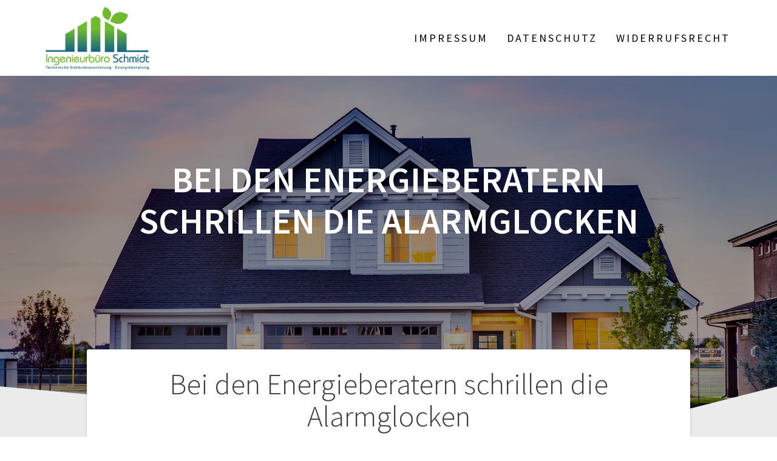

--- FILE ---
content_type: text/html; charset=UTF-8
request_url: https://schmidt-trier.de/bei-den-energieberatern-schrillen-die-alarmglocken
body_size: 13158
content:
<!DOCTYPE html>
<html lang="de">
<head>
    <meta charset="UTF-8">
    <meta name="viewport" content="width=device-width, initial-scale=1">
    <link rel="profile" href="http://gmpg.org/xfn/11">

    <meta name='robots' content='index, follow, max-image-preview:large, max-snippet:-1, max-video-preview:-1' />

	<!-- This site is optimized with the Yoast SEO plugin v26.6 - https://yoast.com/wordpress/plugins/seo/ -->
	<title>Bei den Energieberatern schrillen die Alarmglocken - Ingenieurbüro Schmidt</title>
	<link rel="canonical" href="https://schmidt-trier.de/bei-den-energieberatern-schrillen-die-alarmglocken" />
	<meta property="og:locale" content="de_DE" />
	<meta property="og:type" content="article" />
	<meta property="og:title" content="Bei den Energieberatern schrillen die Alarmglocken - Ingenieurbüro Schmidt" />
	<meta property="og:description" content="Berlin, 11. Oktober 2019 Ursprünglich war der Energieberaterverband GIH vom Entwurf des Klimaschutzprogramms durchaus angetan. Mittlerweile liegt jedoch ein zusätzlicher Referentenentwurf zur Umsetzung des Programms im Steuerrecht vor, der die Stimmung gewaltig kippen lässt. &#8222;Kommt diese Umsetzung, wird unserem Berufsbild ein wirtschaftlicher Grundpfeiler entzogen. Außerdem wird dem Pfusch am Bau Tür und Tor geöffnet&#8220;, so&hellip; Weiterlesen" />
	<meta property="og:url" content="https://schmidt-trier.de/bei-den-energieberatern-schrillen-die-alarmglocken" />
	<meta property="og:site_name" content="Ingenieurbüro Schmidt" />
	<meta property="article:publisher" content="https://www.facebook.com/Ingenieurbuero.Schmidt/" />
	<meta property="article:published_time" content="2019-10-11T06:59:27+00:00" />
	<meta property="article:modified_time" content="2019-10-17T13:54:17+00:00" />
	<meta name="author" content="Markus Schmidt" />
	<meta name="twitter:card" content="summary_large_image" />
	<meta name="twitter:label1" content="Verfasst von" />
	<meta name="twitter:data1" content="Markus Schmidt" />
	<meta name="twitter:label2" content="Geschätzte Lesezeit" />
	<meta name="twitter:data2" content="3 Minuten" />
	<script type="application/ld+json" class="yoast-schema-graph">{"@context":"https://schema.org","@graph":[{"@type":"Article","@id":"https://schmidt-trier.de/bei-den-energieberatern-schrillen-die-alarmglocken#article","isPartOf":{"@id":"https://schmidt-trier.de/bei-den-energieberatern-schrillen-die-alarmglocken"},"author":{"name":"Markus Schmidt","@id":"https://schmidt-trier.de/#/schema/person/299c709f0d572d86da7dc0f32f4a2fd8"},"headline":"Bei den Energieberatern schrillen die Alarmglocken","datePublished":"2019-10-11T06:59:27+00:00","dateModified":"2019-10-17T13:54:17+00:00","mainEntityOfPage":{"@id":"https://schmidt-trier.de/bei-den-energieberatern-schrillen-die-alarmglocken"},"wordCount":644,"publisher":{"@id":"https://schmidt-trier.de/#organization"},"articleSection":["Neuigkeiten"],"inLanguage":"de"},{"@type":"WebPage","@id":"https://schmidt-trier.de/bei-den-energieberatern-schrillen-die-alarmglocken","url":"https://schmidt-trier.de/bei-den-energieberatern-schrillen-die-alarmglocken","name":"Bei den Energieberatern schrillen die Alarmglocken - Ingenieurbüro Schmidt","isPartOf":{"@id":"https://schmidt-trier.de/#website"},"datePublished":"2019-10-11T06:59:27+00:00","dateModified":"2019-10-17T13:54:17+00:00","breadcrumb":{"@id":"https://schmidt-trier.de/bei-den-energieberatern-schrillen-die-alarmglocken#breadcrumb"},"inLanguage":"de","potentialAction":[{"@type":"ReadAction","target":["https://schmidt-trier.de/bei-den-energieberatern-schrillen-die-alarmglocken"]}]},{"@type":"BreadcrumbList","@id":"https://schmidt-trier.de/bei-den-energieberatern-schrillen-die-alarmglocken#breadcrumb","itemListElement":[{"@type":"ListItem","position":1,"name":"Home","item":"https://schmidt-trier.de/"},{"@type":"ListItem","position":2,"name":"Blog","item":"https://schmidt-trier.de/blog"},{"@type":"ListItem","position":3,"name":"Bei den Energieberatern schrillen die Alarmglocken"}]},{"@type":"WebSite","@id":"https://schmidt-trier.de/#website","url":"https://schmidt-trier.de/","name":"Ingenieurbüro Schmidt","description":"","publisher":{"@id":"https://schmidt-trier.de/#organization"},"potentialAction":[{"@type":"SearchAction","target":{"@type":"EntryPoint","urlTemplate":"https://schmidt-trier.de/?s={search_term_string}"},"query-input":{"@type":"PropertyValueSpecification","valueRequired":true,"valueName":"search_term_string"}}],"inLanguage":"de"},{"@type":"Organization","@id":"https://schmidt-trier.de/#organization","name":"Ingenieurbüro Schmidt","url":"https://schmidt-trier.de/","logo":{"@type":"ImageObject","inLanguage":"de","@id":"https://schmidt-trier.de/#/schema/logo/image/","url":"https://schmidt-trier.de/wp-content/uploads/2015/12/Ingenieurbüro-Schmidt_19112015.png","contentUrl":"https://schmidt-trier.de/wp-content/uploads/2015/12/Ingenieurbüro-Schmidt_19112015.png","width":1819,"height":1002,"caption":"Ingenieurbüro Schmidt"},"image":{"@id":"https://schmidt-trier.de/#/schema/logo/image/"},"sameAs":["https://www.facebook.com/Ingenieurbuero.Schmidt/"]},{"@type":"Person","@id":"https://schmidt-trier.de/#/schema/person/299c709f0d572d86da7dc0f32f4a2fd8","name":"Markus Schmidt","image":{"@type":"ImageObject","inLanguage":"de","@id":"https://schmidt-trier.de/#/schema/person/image/","url":"https://secure.gravatar.com/avatar/1261b6046c17384804cd88fd9e046dc12671076c473ce5521384bffacd46318f?s=96&d=mm&r=g","contentUrl":"https://secure.gravatar.com/avatar/1261b6046c17384804cd88fd9e046dc12671076c473ce5521384bffacd46318f?s=96&d=mm&r=g","caption":"Markus Schmidt"},"url":"https://schmidt-trier.de/author/markus"}]}</script>
	<!-- / Yoast SEO plugin. -->


<link rel='dns-prefetch' href='//fonts.googleapis.com' />
<link href='https://fonts.gstatic.com' crossorigin rel='preconnect' />
<link rel="alternate" type="application/rss+xml" title="Ingenieurbüro Schmidt &raquo; Feed" href="https://schmidt-trier.de/feed" />
<link rel="alternate" title="oEmbed (JSON)" type="application/json+oembed" href="https://schmidt-trier.de/wp-json/oembed/1.0/embed?url=https%3A%2F%2Fschmidt-trier.de%2Fbei-den-energieberatern-schrillen-die-alarmglocken" />
<link rel="alternate" title="oEmbed (XML)" type="text/xml+oembed" href="https://schmidt-trier.de/wp-json/oembed/1.0/embed?url=https%3A%2F%2Fschmidt-trier.de%2Fbei-den-energieberatern-schrillen-die-alarmglocken&#038;format=xml" />
<style id='wp-img-auto-sizes-contain-inline-css' type='text/css'>
img:is([sizes=auto i],[sizes^="auto," i]){contain-intrinsic-size:3000px 1500px}
/*# sourceURL=wp-img-auto-sizes-contain-inline-css */
</style>
<style id='wp-emoji-styles-inline-css' type='text/css'>

	img.wp-smiley, img.emoji {
		display: inline !important;
		border: none !important;
		box-shadow: none !important;
		height: 1em !important;
		width: 1em !important;
		margin: 0 0.07em !important;
		vertical-align: -0.1em !important;
		background: none !important;
		padding: 0 !important;
	}
/*# sourceURL=wp-emoji-styles-inline-css */
</style>
<link rel='stylesheet' id='wp-block-library-css' href='https://schmidt-trier.de/wp-includes/css/dist/block-library/style.min.css?ver=6.9' type='text/css' media='all' />
<style id='classic-theme-styles-inline-css' type='text/css'>
/*! This file is auto-generated */
.wp-block-button__link{color:#fff;background-color:#32373c;border-radius:9999px;box-shadow:none;text-decoration:none;padding:calc(.667em + 2px) calc(1.333em + 2px);font-size:1.125em}.wp-block-file__button{background:#32373c;color:#fff;text-decoration:none}
/*# sourceURL=/wp-includes/css/classic-themes.min.css */
</style>
<style id='global-styles-inline-css' type='text/css'>
:root{--wp--preset--aspect-ratio--square: 1;--wp--preset--aspect-ratio--4-3: 4/3;--wp--preset--aspect-ratio--3-4: 3/4;--wp--preset--aspect-ratio--3-2: 3/2;--wp--preset--aspect-ratio--2-3: 2/3;--wp--preset--aspect-ratio--16-9: 16/9;--wp--preset--aspect-ratio--9-16: 9/16;--wp--preset--color--black: #000000;--wp--preset--color--cyan-bluish-gray: #abb8c3;--wp--preset--color--white: #ffffff;--wp--preset--color--pale-pink: #f78da7;--wp--preset--color--vivid-red: #cf2e2e;--wp--preset--color--luminous-vivid-orange: #ff6900;--wp--preset--color--luminous-vivid-amber: #fcb900;--wp--preset--color--light-green-cyan: #7bdcb5;--wp--preset--color--vivid-green-cyan: #00d084;--wp--preset--color--pale-cyan-blue: #8ed1fc;--wp--preset--color--vivid-cyan-blue: #0693e3;--wp--preset--color--vivid-purple: #9b51e0;--wp--preset--gradient--vivid-cyan-blue-to-vivid-purple: linear-gradient(135deg,rgb(6,147,227) 0%,rgb(155,81,224) 100%);--wp--preset--gradient--light-green-cyan-to-vivid-green-cyan: linear-gradient(135deg,rgb(122,220,180) 0%,rgb(0,208,130) 100%);--wp--preset--gradient--luminous-vivid-amber-to-luminous-vivid-orange: linear-gradient(135deg,rgb(252,185,0) 0%,rgb(255,105,0) 100%);--wp--preset--gradient--luminous-vivid-orange-to-vivid-red: linear-gradient(135deg,rgb(255,105,0) 0%,rgb(207,46,46) 100%);--wp--preset--gradient--very-light-gray-to-cyan-bluish-gray: linear-gradient(135deg,rgb(238,238,238) 0%,rgb(169,184,195) 100%);--wp--preset--gradient--cool-to-warm-spectrum: linear-gradient(135deg,rgb(74,234,220) 0%,rgb(151,120,209) 20%,rgb(207,42,186) 40%,rgb(238,44,130) 60%,rgb(251,105,98) 80%,rgb(254,248,76) 100%);--wp--preset--gradient--blush-light-purple: linear-gradient(135deg,rgb(255,206,236) 0%,rgb(152,150,240) 100%);--wp--preset--gradient--blush-bordeaux: linear-gradient(135deg,rgb(254,205,165) 0%,rgb(254,45,45) 50%,rgb(107,0,62) 100%);--wp--preset--gradient--luminous-dusk: linear-gradient(135deg,rgb(255,203,112) 0%,rgb(199,81,192) 50%,rgb(65,88,208) 100%);--wp--preset--gradient--pale-ocean: linear-gradient(135deg,rgb(255,245,203) 0%,rgb(182,227,212) 50%,rgb(51,167,181) 100%);--wp--preset--gradient--electric-grass: linear-gradient(135deg,rgb(202,248,128) 0%,rgb(113,206,126) 100%);--wp--preset--gradient--midnight: linear-gradient(135deg,rgb(2,3,129) 0%,rgb(40,116,252) 100%);--wp--preset--font-size--small: 13px;--wp--preset--font-size--medium: 20px;--wp--preset--font-size--large: 36px;--wp--preset--font-size--x-large: 42px;--wp--preset--spacing--20: 0.44rem;--wp--preset--spacing--30: 0.67rem;--wp--preset--spacing--40: 1rem;--wp--preset--spacing--50: 1.5rem;--wp--preset--spacing--60: 2.25rem;--wp--preset--spacing--70: 3.38rem;--wp--preset--spacing--80: 5.06rem;--wp--preset--shadow--natural: 6px 6px 9px rgba(0, 0, 0, 0.2);--wp--preset--shadow--deep: 12px 12px 50px rgba(0, 0, 0, 0.4);--wp--preset--shadow--sharp: 6px 6px 0px rgba(0, 0, 0, 0.2);--wp--preset--shadow--outlined: 6px 6px 0px -3px rgb(255, 255, 255), 6px 6px rgb(0, 0, 0);--wp--preset--shadow--crisp: 6px 6px 0px rgb(0, 0, 0);}:where(.is-layout-flex){gap: 0.5em;}:where(.is-layout-grid){gap: 0.5em;}body .is-layout-flex{display: flex;}.is-layout-flex{flex-wrap: wrap;align-items: center;}.is-layout-flex > :is(*, div){margin: 0;}body .is-layout-grid{display: grid;}.is-layout-grid > :is(*, div){margin: 0;}:where(.wp-block-columns.is-layout-flex){gap: 2em;}:where(.wp-block-columns.is-layout-grid){gap: 2em;}:where(.wp-block-post-template.is-layout-flex){gap: 1.25em;}:where(.wp-block-post-template.is-layout-grid){gap: 1.25em;}.has-black-color{color: var(--wp--preset--color--black) !important;}.has-cyan-bluish-gray-color{color: var(--wp--preset--color--cyan-bluish-gray) !important;}.has-white-color{color: var(--wp--preset--color--white) !important;}.has-pale-pink-color{color: var(--wp--preset--color--pale-pink) !important;}.has-vivid-red-color{color: var(--wp--preset--color--vivid-red) !important;}.has-luminous-vivid-orange-color{color: var(--wp--preset--color--luminous-vivid-orange) !important;}.has-luminous-vivid-amber-color{color: var(--wp--preset--color--luminous-vivid-amber) !important;}.has-light-green-cyan-color{color: var(--wp--preset--color--light-green-cyan) !important;}.has-vivid-green-cyan-color{color: var(--wp--preset--color--vivid-green-cyan) !important;}.has-pale-cyan-blue-color{color: var(--wp--preset--color--pale-cyan-blue) !important;}.has-vivid-cyan-blue-color{color: var(--wp--preset--color--vivid-cyan-blue) !important;}.has-vivid-purple-color{color: var(--wp--preset--color--vivid-purple) !important;}.has-black-background-color{background-color: var(--wp--preset--color--black) !important;}.has-cyan-bluish-gray-background-color{background-color: var(--wp--preset--color--cyan-bluish-gray) !important;}.has-white-background-color{background-color: var(--wp--preset--color--white) !important;}.has-pale-pink-background-color{background-color: var(--wp--preset--color--pale-pink) !important;}.has-vivid-red-background-color{background-color: var(--wp--preset--color--vivid-red) !important;}.has-luminous-vivid-orange-background-color{background-color: var(--wp--preset--color--luminous-vivid-orange) !important;}.has-luminous-vivid-amber-background-color{background-color: var(--wp--preset--color--luminous-vivid-amber) !important;}.has-light-green-cyan-background-color{background-color: var(--wp--preset--color--light-green-cyan) !important;}.has-vivid-green-cyan-background-color{background-color: var(--wp--preset--color--vivid-green-cyan) !important;}.has-pale-cyan-blue-background-color{background-color: var(--wp--preset--color--pale-cyan-blue) !important;}.has-vivid-cyan-blue-background-color{background-color: var(--wp--preset--color--vivid-cyan-blue) !important;}.has-vivid-purple-background-color{background-color: var(--wp--preset--color--vivid-purple) !important;}.has-black-border-color{border-color: var(--wp--preset--color--black) !important;}.has-cyan-bluish-gray-border-color{border-color: var(--wp--preset--color--cyan-bluish-gray) !important;}.has-white-border-color{border-color: var(--wp--preset--color--white) !important;}.has-pale-pink-border-color{border-color: var(--wp--preset--color--pale-pink) !important;}.has-vivid-red-border-color{border-color: var(--wp--preset--color--vivid-red) !important;}.has-luminous-vivid-orange-border-color{border-color: var(--wp--preset--color--luminous-vivid-orange) !important;}.has-luminous-vivid-amber-border-color{border-color: var(--wp--preset--color--luminous-vivid-amber) !important;}.has-light-green-cyan-border-color{border-color: var(--wp--preset--color--light-green-cyan) !important;}.has-vivid-green-cyan-border-color{border-color: var(--wp--preset--color--vivid-green-cyan) !important;}.has-pale-cyan-blue-border-color{border-color: var(--wp--preset--color--pale-cyan-blue) !important;}.has-vivid-cyan-blue-border-color{border-color: var(--wp--preset--color--vivid-cyan-blue) !important;}.has-vivid-purple-border-color{border-color: var(--wp--preset--color--vivid-purple) !important;}.has-vivid-cyan-blue-to-vivid-purple-gradient-background{background: var(--wp--preset--gradient--vivid-cyan-blue-to-vivid-purple) !important;}.has-light-green-cyan-to-vivid-green-cyan-gradient-background{background: var(--wp--preset--gradient--light-green-cyan-to-vivid-green-cyan) !important;}.has-luminous-vivid-amber-to-luminous-vivid-orange-gradient-background{background: var(--wp--preset--gradient--luminous-vivid-amber-to-luminous-vivid-orange) !important;}.has-luminous-vivid-orange-to-vivid-red-gradient-background{background: var(--wp--preset--gradient--luminous-vivid-orange-to-vivid-red) !important;}.has-very-light-gray-to-cyan-bluish-gray-gradient-background{background: var(--wp--preset--gradient--very-light-gray-to-cyan-bluish-gray) !important;}.has-cool-to-warm-spectrum-gradient-background{background: var(--wp--preset--gradient--cool-to-warm-spectrum) !important;}.has-blush-light-purple-gradient-background{background: var(--wp--preset--gradient--blush-light-purple) !important;}.has-blush-bordeaux-gradient-background{background: var(--wp--preset--gradient--blush-bordeaux) !important;}.has-luminous-dusk-gradient-background{background: var(--wp--preset--gradient--luminous-dusk) !important;}.has-pale-ocean-gradient-background{background: var(--wp--preset--gradient--pale-ocean) !important;}.has-electric-grass-gradient-background{background: var(--wp--preset--gradient--electric-grass) !important;}.has-midnight-gradient-background{background: var(--wp--preset--gradient--midnight) !important;}.has-small-font-size{font-size: var(--wp--preset--font-size--small) !important;}.has-medium-font-size{font-size: var(--wp--preset--font-size--medium) !important;}.has-large-font-size{font-size: var(--wp--preset--font-size--large) !important;}.has-x-large-font-size{font-size: var(--wp--preset--font-size--x-large) !important;}
:where(.wp-block-post-template.is-layout-flex){gap: 1.25em;}:where(.wp-block-post-template.is-layout-grid){gap: 1.25em;}
:where(.wp-block-term-template.is-layout-flex){gap: 1.25em;}:where(.wp-block-term-template.is-layout-grid){gap: 1.25em;}
:where(.wp-block-columns.is-layout-flex){gap: 2em;}:where(.wp-block-columns.is-layout-grid){gap: 2em;}
:root :where(.wp-block-pullquote){font-size: 1.5em;line-height: 1.6;}
/*# sourceURL=global-styles-inline-css */
</style>
<link rel='stylesheet' id='contact-form-7-css' href='https://schmidt-trier.de/wp-content/plugins/contact-form-7/includes/css/styles.css?ver=6.1.4' type='text/css' media='all' />
<link rel='stylesheet' id='one-page-express-fonts-css' href='https://fonts.googleapis.com/css?family=Source+Sans+Pro%3A200%2Cnormal%2C300%2C600%2C700%7CPlayfair+Display%3Aregular%2Citalic%2C700%2C900&#038;subset=latin%2Clatin-ext' type='text/css' media='all' />
<link rel='stylesheet' id='one-page-express-style-css' href='https://schmidt-trier.de/wp-content/themes/one-page-express/style.css?ver=1.3.54' type='text/css' media='all' />
<style id='one-page-express-style-inline-css' type='text/css'>
img.logo.dark, img.custom-logo{max-height:105px;}
/*# sourceURL=one-page-express-style-inline-css */
</style>
<link rel='stylesheet' id='one-page-express-font-awesome-css' href='https://schmidt-trier.de/wp-content/themes/one-page-express/assets/font-awesome/font-awesome.min.css?ver=1.3.54' type='text/css' media='all' />
<link rel='stylesheet' id='one-page-express-font-awesome-extra-css' href='https://schmidt-trier.de/wp-content/themes/one-page-express/assets/font-awesome/font-awesome-extra.min.css?ver=1.3.54' type='text/css' media='all' />
<link rel='stylesheet' id='one-page-express-animate-css' href='https://schmidt-trier.de/wp-content/themes/one-page-express/assets/css/animate.css?ver=1.3.54' type='text/css' media='all' />
<link rel='stylesheet' id='one-page-express-webgradients-css' href='https://schmidt-trier.de/wp-content/themes/one-page-express/assets/css/webgradients.css?ver=1.3.54' type='text/css' media='all' />
<link rel='stylesheet' id='kirki-styles-one_page_express-css' href='https://schmidt-trier.de/wp-content/themes/one-page-express/customizer/kirki/assets/css/kirki-styles.css' type='text/css' media='all' />
<style id='kirki-styles-one_page_express-inline-css' type='text/css'>
.header-homepage.color-overlay:before{background-color:#000000;opacity:0.54;}.header-homepage + .header-separator svg{height:114px!important;}.header.color-overlay:before{background-color:#000000;opacity:0.4;}.header-separator svg{height:90px!important;}.inner-header-description{padding-top:8%;padding-bottom:8%;}.header-homepage .header-description-row{padding-top:20%;padding-bottom:20%;}@media only screen and (min-width: 768px){.inner-header-description{text-align:center;}.header-content .align-holder{text-align:center!important;}.header-content{width:80%!important;}}
/*# sourceURL=kirki-styles-one_page_express-inline-css */
</style>
<script type="text/javascript" src="https://schmidt-trier.de/wp-includes/js/jquery/jquery.min.js?ver=3.7.1" id="jquery-core-js"></script>
<script type="text/javascript" src="https://schmidt-trier.de/wp-includes/js/jquery/jquery-migrate.min.js?ver=3.4.1" id="jquery-migrate-js"></script>
<script type="text/javascript" src="https://schmidt-trier.de/wp-content/themes/one-page-express/assets/js/smoothscroll.js?ver=1.3.54" id="one-page-express-smoothscroll-js"></script>
<link rel="https://api.w.org/" href="https://schmidt-trier.de/wp-json/" /><link rel="alternate" title="JSON" type="application/json" href="https://schmidt-trier.de/wp-json/wp/v2/posts/1281" /><link rel="EditURI" type="application/rsd+xml" title="RSD" href="https://schmidt-trier.de/xmlrpc.php?rsd" />
<meta name="generator" content="WordPress 6.9" />
<link rel='shortlink' href='https://schmidt-trier.de/?p=1281' />
        <style data-name="overlap">
            @media only screen and (min-width: 768px) {
                .blog .content,
                .archive .content,
                .single-post .content {
                    position: relative;
                    z-index: 10;
                }

                .blog .content > .gridContainer > .row,
                .archive .content > .gridContainer > .row,
                .single-post .content > .gridContainer > .row {
                    margin-top: -200px;
                    background: transparent !important;
                }

                .blog .header,
                .archive .header,
                .single-post .header {
                    padding-bottom: 200px;
                }
            }
        </style>
	    <style>
        @media only screen and (min-width: 768px) {
            .align-container {
                margin: auto auto  auto  auto            }
        }
    </style>
	<meta name="generator" content="Elementor 3.33.6; features: additional_custom_breakpoints; settings: css_print_method-external, google_font-enabled, font_display-auto">
			<style>
				.e-con.e-parent:nth-of-type(n+4):not(.e-lazyloaded):not(.e-no-lazyload),
				.e-con.e-parent:nth-of-type(n+4):not(.e-lazyloaded):not(.e-no-lazyload) * {
					background-image: none !important;
				}
				@media screen and (max-height: 1024px) {
					.e-con.e-parent:nth-of-type(n+3):not(.e-lazyloaded):not(.e-no-lazyload),
					.e-con.e-parent:nth-of-type(n+3):not(.e-lazyloaded):not(.e-no-lazyload) * {
						background-image: none !important;
					}
				}
				@media screen and (max-height: 640px) {
					.e-con.e-parent:nth-of-type(n+2):not(.e-lazyloaded):not(.e-no-lazyload),
					.e-con.e-parent:nth-of-type(n+2):not(.e-lazyloaded):not(.e-no-lazyload) * {
						background-image: none !important;
					}
				}
			</style>
			<style type="text/css" id="custom-background-css">
body.custom-background { background-color: #ffffff; background-image: url("https://schmidt-trier.de/wp-content/uploads/2019/10/architecture-1836070_1920.jpg"); background-position: center center; background-size: cover; background-repeat: no-repeat; background-attachment: fixed; }
</style>
	<link rel="icon" href="https://schmidt-trier.de/wp-content/uploads/2015/12/cropped-Ingenieurbüro-Schmidt_20112015-32x32.jpg" sizes="32x32" />
<link rel="icon" href="https://schmidt-trier.de/wp-content/uploads/2015/12/cropped-Ingenieurbüro-Schmidt_20112015-192x192.jpg" sizes="192x192" />
<link rel="apple-touch-icon" href="https://schmidt-trier.de/wp-content/uploads/2015/12/cropped-Ingenieurbüro-Schmidt_20112015-180x180.jpg" />
<meta name="msapplication-TileImage" content="https://schmidt-trier.de/wp-content/uploads/2015/12/cropped-Ingenieurbüro-Schmidt_20112015-270x270.jpg" />
		<style type="text/css" id="wp-custom-css">
			.logo_col {margin-bottom:10px; margin-top:10px;}

.features-icon-container-nomargin {background-color:#1EA66D;}

.features-large-icons-featcol {margin-bottom:33px;}

p.features-large-icons-featcol {}

.button.blue {background-color:#1EA66D; text-transform:none; margin:5px; width: 200px;}

.button.blue:hover {background-color: #04140D;}

.wpcf7-form [type="submit"] {background-color:#1EA66D; text-transform:none;}

.contact-section-formsection {padding-top: 25px; padding-bottom: 25px; background-size: cover !important;}

.gridContainer {background-size: cover;}

.post-header {display:none;}
.post-content {border-color:#1EA66D}
.button.small.blue {display:none}
.blog-separator {display:none}

.testimonials-boxed-textcol {display:none;}
h6 {text-transform:none}

a {color:#1EA66D;}
a:visited {color:#1EA66D;}

.cta-blue-section {background-color:#1EA66D;}
.button.yellow {background-color:#f6f6f6}
.button.big.yellow.dark-text {color:grey;}

/*.footer-copyright {display:none;} Um Footer auszublenden */
.footer {background-color:#1EA66D; border-color:#1EA66D;}
.footer a {color:white;}

#cn-notice-text {font-size:13pt}
		</style>
		</head>

<body class="wp-singular post-template-default single single-post postid-1281 single-format-standard custom-background wp-custom-logo wp-theme-one-page-express elementor-default elementor-kit-1611">
<div id="opex-overlap-custom-background-to-remove"
     style="position: absolute; top: 0; background-color: #FFF; min-height: 100vh; min-width: 100vw;">
</div>

    <style>
        .screen-reader-text[href="#page-content"]:focus {
            background-color: #f1f1f1;
            border-radius: 3px;
            box-shadow: 0 0 2px 2px rgba(0, 0, 0, 0.6);
            clip: auto !important;
            clip-path: none;
            color: #21759b;

        }
    </style>
    <a class="skip-link screen-reader-text"
       href="#page-content">Zum Inhalt springen</a>
	<div class="header-top coloured-nav"  data-sticky='0'  data-sticky-mobile='1'  data-sticky-to='top' >
    <div class="navigation-wrapper ope-inner-page">
        <div class="logo_col">
            <a href="https://schmidt-trier.de/" class="custom-logo-link" rel="home"><img width="1819" height="1002" src="https://schmidt-trier.de/wp-content/uploads/2015/12/Ingenieurbüro-Schmidt_19112015.png" class="custom-logo" alt="Ingenieurbüro Schmidt" decoding="async" srcset="https://schmidt-trier.de/wp-content/uploads/2015/12/Ingenieurbüro-Schmidt_19112015.png 1819w, https://schmidt-trier.de/wp-content/uploads/2015/12/Ingenieurbüro-Schmidt_19112015-300x165.png 300w, https://schmidt-trier.de/wp-content/uploads/2015/12/Ingenieurbüro-Schmidt_19112015-768x423.png 768w, https://schmidt-trier.de/wp-content/uploads/2015/12/Ingenieurbüro-Schmidt_19112015-1024x564.png 1024w" sizes="(max-width: 1819px) 100vw, 1819px" /></a>        </div>
        <div class="main_menu_col">
            <div id="drop_mainmenu_container" class="menu-menue-1-neu-container"><ul id="drop_mainmenu" class="fm2_drop_mainmenu"><li id="menu-item-1387" class="menu-item menu-item-type-post_type menu-item-object-page menu-item-1387"><a href="https://schmidt-trier.de/impressum">Impressum</a></li>
<li id="menu-item-1388" class="menu-item menu-item-type-post_type menu-item-object-page menu-item-1388"><a href="https://schmidt-trier.de/datenschutz">Datenschutz</a></li>
<li id="menu-item-1386" class="menu-item menu-item-type-post_type menu-item-object-page menu-item-1386"><a href="https://schmidt-trier.de/widerruf">Widerrufsrecht</a></li>
</ul></div>        </div>
    </div>
</div>

<div id="page" class="site">
    <div class="header-wrapper">
        <div  class='header  color-overlay' style='background-image:url(&quot;https://schmidt-trier.de/wp-content/uploads/2019/10/architecture-1836070_1920.jpg&quot;);' data-parallax-depth='20'>
            
            <div class="inner-header-description gridContainer">
                <div class="row header-description-row">
                    <h1 class="heading8">
                        Bei den Energieberatern schrillen die Alarmglocken                    </h1>
                                    </div>
            </div>
            <div class="header-separator header-separator-bottom "><svg xmlns="http://www.w3.org/2000/svg" viewBox="0 0 1000 100" preserveAspectRatio="none">
	<path class="svg-white-bg" d="M737.9,94.7L0,0v100h1000V0L737.9,94.7z"/>
</svg></div>        </div>
    </div>
<div id="page-content" class="content">
  <div class="gridContainer">
    <div class="row">
      <div class="post-item post-item-large">
        <div id="post-1281"class="post-1281 post type-post status-publish format-standard hentry category-neuigkeiten">  <div class="post-content-single">    <h2 class="heading109"> Bei den Energieberatern schrillen die Alarmglocken</h2>    

<div class="post-header single-post-header">
  <i class="font-icon-post fa fa-user"></i>
  <a href="https://schmidt-trier.de/author/markus" title="Beiträge von Markus Schmidt" rel="author">Markus Schmidt</a>  <i class="font-icon-post fa fa-calendar"></i>
  <span class="span12">11. Oktober 2019</span>
  <i class="font-icon-post fa fa-folder-o"></i>
  <a href="https://schmidt-trier.de/category/neuigkeiten" rel="category tag">Neuigkeiten</a>  <i class="font-icon-post fa fa-comment-o"></i>
  <span>0</span>
</div>    <div class="post-content-inner">      
<p style="text-align:justify">Berlin, 11. Oktober 2019 <br><br>Ursprünglich war der Energieberaterverband GIH vom Entwurf des Klimaschutzprogramms durchaus angetan. Mittlerweile liegt jedoch ein zusätzlicher Referentenentwurf zur Umsetzung des Programms im Steuerrecht vor, der die Stimmung gewaltig kippen lässt. &#8222;Kommt diese Umsetzung, wird unserem Berufsbild ein wirtschaftlicher Grundpfeiler entzogen. Außerdem wird dem Pfusch am Bau Tür und Tor geöffnet&#8220;, so das Urteil des GIH-Bundesvorsitzenden Jürgen Leppig.<br>Die Qualität am Bau &#8211; insbesondere bei energetischen Sanierungen &#8211; ist ein hohes Gut, das über Jahre hinweg mühevoll aufgebaut wurde. Um sie zu sichern wurde mit Steuermitteln und hohem Aufwand eine Energieeffizienz-Expertenliste&nbsp;ins Leben gerufen, die bei der Förderung von Sanierungsmaßnahmen durch die KfW-Bank verbindlich ist. Sprich: Will ein Hausbesitzer zur energieeffizienten Sanierung seiner Immobilie auf staatliche Fördermittel zurückgreifen, braucht er nicht nur einen Handwerker, der die entsprechenden Maßnahmen umsetzt, sondern auch einen dort gelisteten Energieberater, der die Ausführung plant und überprüft sowie ihre Korrektheit bescheinigt. &#8222;Die Erfahrung zeigt, dass dies auch bitter nötig ist: Unsere baubegleitenden Energieberater müssen häufig regelrecht darum kämpfen, dass Fördervorgaben oder Grundanforderungen der EnEV eingehalten werden&#8220;, berichtet Leppig aus der Praxis. Findet keine Kontrolle statt, bestehe die große Gefahr, dass Förder- und somit Steuermittel sinnlos verpuffen.<br>Das Klimaschutzprogramm sieht nun vor, dass ein sanierender Hausbesitzer im Falle von Einzelmaßnahmen zwischen einer KfW-Förderung oder einer steuerlichen Anrechnung wählen darf &#8211; finanziell sind beide Optionen für ihn im Endeffekt wohl gleichwertig. Die Konkretisierung im Referentenentwurf zur Umsetzung im Steuerrecht setzt jedoch für die steuerliche Anrechenbarkeit keine Baubegleitung durch einen Energieberater voraus. &#8222;Dies öffnet dem Pfusch am Bau Tür und Tor&#8220;, wettert Leppig. &#8222;Dass dem Finanzamt eine simple Bestätigung des ausführenden Fachunternehmers genügt, ist geradezu absurd. Man zeige mir den Handwerker, der seiner eigenen Ausführung die Korrektheit absprechen würde!&#8220;<br>Womit jedoch noch nicht genug sein dürfte: &#8222;Es ist damit zu rechnen, dass mit der Einführung der beratungsfreien steuerlichen Anrechenbarkeit auch die Beratungspflicht bei der Einzelmaßnahmenförderung der KfW-Bank fällt. Gleichheit mag zwar grundsätzlich ein gutes Prinzip sein, in diesem Fall läuft die Sache aber auf gleiche Fahrlässigkeit hinaus. Will man die Qualität am Bau nicht über Bord werfen, wäre dieselbe verpflichtende Baubegleitung bei beiden Optionen der richtige Weg&#8220;, so Leppig.<br>Auch für die Auftragslage der Energieberater hätte der Wegfall der verpflichtenden Baubegleitung dramatische Konsequenzen: &#8222;Rund 90 Prozent der von der KfW-Bank geförderten Sanierungen entfallen auf Einzelmaßnahmen und bei allen ist derzeit ein Energieberater in Spiel. Bekommt man seine Förderung auch ohne Energieberater, werden sich viele Bauherren mit einem Handwerker begnügen&#8220;, prognostiziert Leppig. Was vordergründig zwar einfacher erscheinen mag, im Falle von Ausführungsfehlern aber bereut werden wird. &#8222;Mir sind viele Fälle bekannt, in denen Bauherren im Nachhinein dankbar waren, dass sie ihr Energieberater vor Bauschäden bewahrt hat oder die gesamte Sanierung aus einer neutralen und gewerkeübergreifenden Perspektive geplant hat&#8220;, so Leppig.<br>Dem GIH-Vorsitzenden ist durchaus bewusst, dass sein Plädoyer auch eigennützig ausgelegt werden kann &#8211; schließlich profitieren die Mitglieder seines Verbandes finanziell von der Beratungspflicht. &#8222;Diese war jedoch einst politisch gewollt und wurde mit Überzeugung sowie aus guten Gründen eingeführt. Obwohl sich an der Wirklichkeit zwischenzeitlich nichts geändert hat, soll sie nun obsolet sein &#8211; das wundert mich doch sehr!&#8220;</p>



<p>Kurzdarstellung GIH Bundesverband e.V.:<br>Der GIH Gebäudeenergieberater, Ingenieure, Handwerker Bundesverband e.V. wurde 2001 gegründet. Als Dachverband von 14 Mitgliedsvereinen vertritt er rund 2.500 qualifizierte Energieberater bundesweit und ist somit die größte Interessenvertretung von unabhängigen und qualifizierten Energieberatern in Deutschland.<br>Voraussetzung für die Mitgliedschaft im Bundesverband und seinen Mitgliedsvereinen ist eine technisch orientierte Ausbildung und eine anerkannte Zusatzqualifikation als geprüfter Energieberater.  </p>



<p>Quelle: GIH</p>
    </div>          </div>  
	<nav class="navigation post-navigation" aria-label="Beiträge">
		<h2 class="screen-reader-text">Beitragsnavigation</h2>
		<div class="nav-links"><div class="nav-next"><a href="https://schmidt-trier.de/neue-website" rel="next"><span class="meta-nav" aria-hidden="true">Weiter:</span> <span class="screen-reader-text">Nächster Beitrag:</span> <span class="post-title">Unsere neue Website</span></a></div></div>
	</nav>     </div>      </div> 
         </div>
  </div>

</div>
        <div class="footer">
          <div class="gridContainer">
            <div class="row">
              <p class="footer-copyright">
                &copy;&nbsp;&nbsp;2026&nbsp;Ingenieurbüro Schmidt.&nbsp;WordPress mit dem Theme <a rel="nofollow" href="https://extendthemes.com/go/built-with-one-page-express">OnePage Express</a>.              </p>
            </div>
          </div>
        </div>
        <script type="speculationrules">
{"prefetch":[{"source":"document","where":{"and":[{"href_matches":"/*"},{"not":{"href_matches":["/wp-*.php","/wp-admin/*","/wp-content/uploads/*","/wp-content/*","/wp-content/plugins/*","/wp-content/themes/one-page-express/*","/*\\?(.+)"]}},{"not":{"selector_matches":"a[rel~=\"nofollow\"]"}},{"not":{"selector_matches":".no-prefetch, .no-prefetch a"}}]},"eagerness":"conservative"}]}
</script>
			<script>
				const lazyloadRunObserver = () => {
					const lazyloadBackgrounds = document.querySelectorAll( `.e-con.e-parent:not(.e-lazyloaded)` );
					const lazyloadBackgroundObserver = new IntersectionObserver( ( entries ) => {
						entries.forEach( ( entry ) => {
							if ( entry.isIntersecting ) {
								let lazyloadBackground = entry.target;
								if( lazyloadBackground ) {
									lazyloadBackground.classList.add( 'e-lazyloaded' );
								}
								lazyloadBackgroundObserver.unobserve( entry.target );
							}
						});
					}, { rootMargin: '200px 0px 200px 0px' } );
					lazyloadBackgrounds.forEach( ( lazyloadBackground ) => {
						lazyloadBackgroundObserver.observe( lazyloadBackground );
					} );
				};
				const events = [
					'DOMContentLoaded',
					'elementor/lazyload/observe',
				];
				events.forEach( ( event ) => {
					document.addEventListener( event, lazyloadRunObserver );
				} );
			</script>
			<script type="text/javascript" src="https://schmidt-trier.de/wp-includes/js/dist/hooks.min.js?ver=dd5603f07f9220ed27f1" id="wp-hooks-js"></script>
<script type="text/javascript" src="https://schmidt-trier.de/wp-includes/js/dist/i18n.min.js?ver=c26c3dc7bed366793375" id="wp-i18n-js"></script>
<script type="text/javascript" id="wp-i18n-js-after">
/* <![CDATA[ */
wp.i18n.setLocaleData( { 'text direction\u0004ltr': [ 'ltr' ] } );
//# sourceURL=wp-i18n-js-after
/* ]]> */
</script>
<script type="text/javascript" src="https://schmidt-trier.de/wp-content/plugins/contact-form-7/includes/swv/js/index.js?ver=6.1.4" id="swv-js"></script>
<script type="text/javascript" id="contact-form-7-js-translations">
/* <![CDATA[ */
( function( domain, translations ) {
	var localeData = translations.locale_data[ domain ] || translations.locale_data.messages;
	localeData[""].domain = domain;
	wp.i18n.setLocaleData( localeData, domain );
} )( "contact-form-7", {"translation-revision-date":"2025-10-26 03:28:49+0000","generator":"GlotPress\/4.0.3","domain":"messages","locale_data":{"messages":{"":{"domain":"messages","plural-forms":"nplurals=2; plural=n != 1;","lang":"de"},"This contact form is placed in the wrong place.":["Dieses Kontaktformular wurde an der falschen Stelle platziert."],"Error:":["Fehler:"]}},"comment":{"reference":"includes\/js\/index.js"}} );
//# sourceURL=contact-form-7-js-translations
/* ]]> */
</script>
<script type="text/javascript" id="contact-form-7-js-before">
/* <![CDATA[ */
var wpcf7 = {
    "api": {
        "root": "https:\/\/schmidt-trier.de\/wp-json\/",
        "namespace": "contact-form-7\/v1"
    }
};
//# sourceURL=contact-form-7-js-before
/* ]]> */
</script>
<script type="text/javascript" src="https://schmidt-trier.de/wp-content/plugins/contact-form-7/includes/js/index.js?ver=6.1.4" id="contact-form-7-js"></script>
<script type="text/javascript" src="https://schmidt-trier.de/wp-includes/js/jquery/ui/effect.min.js?ver=1.13.3" id="jquery-effects-core-js"></script>
<script type="text/javascript" src="https://schmidt-trier.de/wp-includes/js/jquery/ui/effect-slide.min.js?ver=1.13.3" id="jquery-effects-slide-js"></script>
<script type="text/javascript" src="https://schmidt-trier.de/wp-content/themes/one-page-express/assets/js/drop_menu_selection.js?ver=1.3.54" id="one-page-express-ddmenu-js"></script>
<script type="text/javascript" src="https://schmidt-trier.de/wp-content/themes/one-page-express/assets/js/libs/typed.js?ver=1.3.54" id="one-page-express-morphext-js"></script>
<script type="text/javascript" id="one-page-express-theme-js-extra">
/* <![CDATA[ */
var one_page_express_settings = {"header_text_morph_speed":"200","header_text_morph":"1"};
//# sourceURL=one-page-express-theme-js-extra
/* ]]> */
</script>
<script type="text/javascript" src="https://schmidt-trier.de/wp-content/themes/one-page-express/assets/js/theme.js?ver=1.3.54" id="one-page-express-theme-js"></script>
<script type="text/javascript" src="https://schmidt-trier.de/wp-content/themes/one-page-express/assets/js/libs/fixto.js?ver=1.3.54" id="one-page-express-fixto-js"></script>
<script type="text/javascript" src="https://schmidt-trier.de/wp-content/themes/one-page-express/assets/js/sticky.js?ver=1.3.54" id="one-page-express-sticky-js"></script>
<script type="text/javascript" src="https://schmidt-trier.de/wp-includes/js/imagesloaded.min.js?ver=5.0.0" id="imagesloaded-js"></script>
<script type="text/javascript" src="https://schmidt-trier.de/wp-includes/js/masonry.min.js?ver=4.2.2" id="masonry-js"></script>
    <script>
        /(trident|msie)/i.test(navigator.userAgent) && document.getElementById && window.addEventListener && window.addEventListener("hashchange", function () {
            var t, e = location.hash.substring(1);
            /^[A-z0-9_-]+$/.test(e) && (t = document.getElementById(e)) && (/^(?:a|select|input|button|textarea)$/i.test(t.tagName) || (t.tabIndex = -1), t.focus())
        }, !1);
    </script>
	<script id="wp-emoji-settings" type="application/json">
{"baseUrl":"https://s.w.org/images/core/emoji/17.0.2/72x72/","ext":".png","svgUrl":"https://s.w.org/images/core/emoji/17.0.2/svg/","svgExt":".svg","source":{"concatemoji":"https://schmidt-trier.de/wp-includes/js/wp-emoji-release.min.js?ver=6.9"}}
</script>
<script type="module">
/* <![CDATA[ */
/*! This file is auto-generated */
const a=JSON.parse(document.getElementById("wp-emoji-settings").textContent),o=(window._wpemojiSettings=a,"wpEmojiSettingsSupports"),s=["flag","emoji"];function i(e){try{var t={supportTests:e,timestamp:(new Date).valueOf()};sessionStorage.setItem(o,JSON.stringify(t))}catch(e){}}function c(e,t,n){e.clearRect(0,0,e.canvas.width,e.canvas.height),e.fillText(t,0,0);t=new Uint32Array(e.getImageData(0,0,e.canvas.width,e.canvas.height).data);e.clearRect(0,0,e.canvas.width,e.canvas.height),e.fillText(n,0,0);const a=new Uint32Array(e.getImageData(0,0,e.canvas.width,e.canvas.height).data);return t.every((e,t)=>e===a[t])}function p(e,t){e.clearRect(0,0,e.canvas.width,e.canvas.height),e.fillText(t,0,0);var n=e.getImageData(16,16,1,1);for(let e=0;e<n.data.length;e++)if(0!==n.data[e])return!1;return!0}function u(e,t,n,a){switch(t){case"flag":return n(e,"\ud83c\udff3\ufe0f\u200d\u26a7\ufe0f","\ud83c\udff3\ufe0f\u200b\u26a7\ufe0f")?!1:!n(e,"\ud83c\udde8\ud83c\uddf6","\ud83c\udde8\u200b\ud83c\uddf6")&&!n(e,"\ud83c\udff4\udb40\udc67\udb40\udc62\udb40\udc65\udb40\udc6e\udb40\udc67\udb40\udc7f","\ud83c\udff4\u200b\udb40\udc67\u200b\udb40\udc62\u200b\udb40\udc65\u200b\udb40\udc6e\u200b\udb40\udc67\u200b\udb40\udc7f");case"emoji":return!a(e,"\ud83e\u1fac8")}return!1}function f(e,t,n,a){let r;const o=(r="undefined"!=typeof WorkerGlobalScope&&self instanceof WorkerGlobalScope?new OffscreenCanvas(300,150):document.createElement("canvas")).getContext("2d",{willReadFrequently:!0}),s=(o.textBaseline="top",o.font="600 32px Arial",{});return e.forEach(e=>{s[e]=t(o,e,n,a)}),s}function r(e){var t=document.createElement("script");t.src=e,t.defer=!0,document.head.appendChild(t)}a.supports={everything:!0,everythingExceptFlag:!0},new Promise(t=>{let n=function(){try{var e=JSON.parse(sessionStorage.getItem(o));if("object"==typeof e&&"number"==typeof e.timestamp&&(new Date).valueOf()<e.timestamp+604800&&"object"==typeof e.supportTests)return e.supportTests}catch(e){}return null}();if(!n){if("undefined"!=typeof Worker&&"undefined"!=typeof OffscreenCanvas&&"undefined"!=typeof URL&&URL.createObjectURL&&"undefined"!=typeof Blob)try{var e="postMessage("+f.toString()+"("+[JSON.stringify(s),u.toString(),c.toString(),p.toString()].join(",")+"));",a=new Blob([e],{type:"text/javascript"});const r=new Worker(URL.createObjectURL(a),{name:"wpTestEmojiSupports"});return void(r.onmessage=e=>{i(n=e.data),r.terminate(),t(n)})}catch(e){}i(n=f(s,u,c,p))}t(n)}).then(e=>{for(const n in e)a.supports[n]=e[n],a.supports.everything=a.supports.everything&&a.supports[n],"flag"!==n&&(a.supports.everythingExceptFlag=a.supports.everythingExceptFlag&&a.supports[n]);var t;a.supports.everythingExceptFlag=a.supports.everythingExceptFlag&&!a.supports.flag,a.supports.everything||((t=a.source||{}).concatemoji?r(t.concatemoji):t.wpemoji&&t.twemoji&&(r(t.twemoji),r(t.wpemoji)))});
//# sourceURL=https://schmidt-trier.de/wp-includes/js/wp-emoji-loader.min.js
/* ]]> */
</script>
    </body>
</html>

